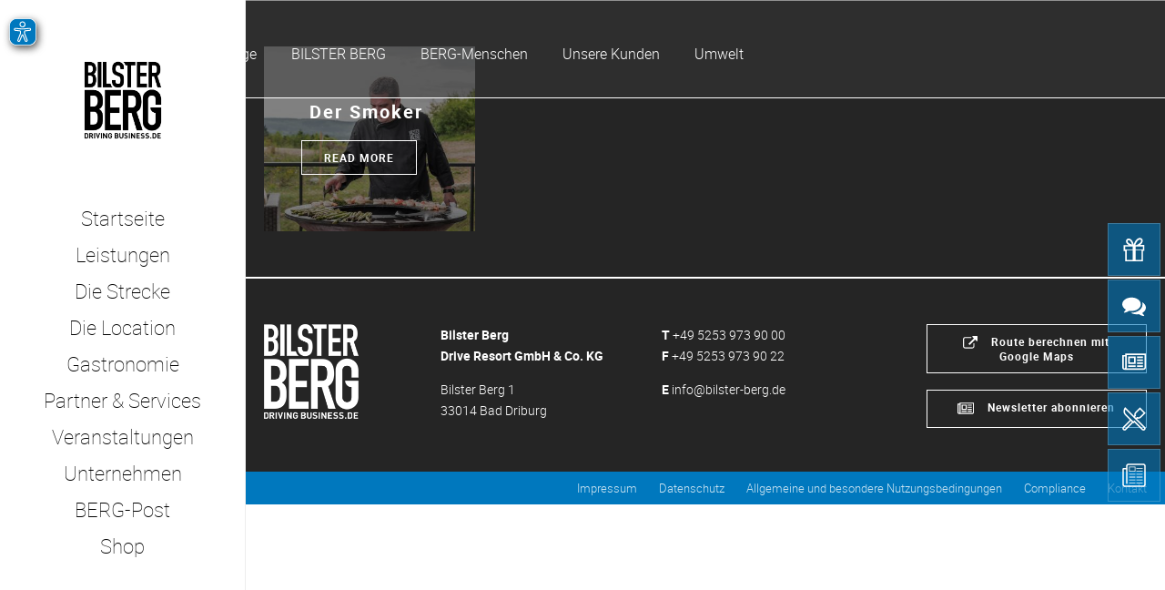

--- FILE ---
content_type: text/css; charset=utf-8
request_url: https://www.bilster-berg.de/wp-content/themes/bilsterberg/style.css?ver=6.9
body_size: 9431
content:
/*
Theme Name:     Bilster Berg
Description:    Child theme for the Jupiter theme
Author:       	bwc Modifications
Template:       jupiter
Text Domain: 		mk_framework
Domain Path: 		/languages/
*/


::selection { background: #0078be; color: #fff; }
::-moz-selection { background: #0078be; color: #fff; }


body {
	font-family: Roboto !important;
}

/* Header */
header.header-style-4.header-align-center .mk-header-right,
header.header-style-4.header-align-left .mk-header-right {
	bottom: 0;
}
header.has-subnav {
	background: #252525;
	height: 110px;
	border-bottom: 0;
}

/* Navigation */
.bilsterberg .mk-vm-menuwrapper li a {
	padding-top: 6px;
	padding-bottom: 6px;
}
.bilsterberg ul li a:hover,
.bilsterberg ul li.current-menu-item > a,
.bilsterberg ul li.current-page-ancestor > a,
.bilsterberg ul li.current-menu-ancestor > a
/*.bilsterberg #subnav ul.subnav li.current-menu-item a*/ {
	color: #0078be;
}
.bilsterberg ul li.current-menu-item > a,
.bilsterberg ul li.current-page-ancestor > a,
.bilsterberg ul li.current-menu-ancestor > a {
	font-weight: 300;
}
.bilsterberg ul.mk-responsive-nav .mk-nav-arrow {
	width: 100%;
	padding-right: 20px;
	text-align: right;
}
.bilsterberg ul.mk-responsive-nav li.current-menu-ancestor > a,
.bilsterberg ul.mk-responsive-nav li.current-menu-item > a {
	color: #0078be !important;
	font-weight: 700;
}

#menu-hauptnavigation > li > .submenu,
#menu-hauptnavigation-englisch > li > .submenu {
	display: none !important;
}

/* Subnavigation */
#subnav {
	background: rgba(56,56,56,0.5);
	/*background: rgba(0,120,190,0.6);*/
	border-bottom: 1px solid #fff;
	overflow: hidden;
	/*position: absolute;*/
	position: fixed;
	left: 135px;
	top: 0;
	z-index: 50;
	width: 100%;
	padding: 36px 0 25px 0;
	-webkit-transition: background-color 0.5s ease-out;
  -moz-transition: background-color 0.5s ease-out;
  -o-transition: background-color 0.5s ease-out;
  transition: background-color 0.5s ease-out;
}
#subnav.menu-subnav-gastronomie-container:after {
	background-image: url(../../uploads/bb-gastronomie-logo-weiss.png);
	background-position: right center;
	background-repeat: no-repeat;
	background-size: 60px auto;
	content: "";
	position: absolute;
	right: 20px;
	top: 0;
	z-index: 51;
	width: 60px;
	height: 100%;
	opacity: 0.5;
	padding-right: 20px;
}


#subnav ul.subnav {
	margin: 0 auto;
	padding: 0;
	list-style: none;
}
#subnav ul.subnav li {
	display: inline-block;
	list-style: none;
	float: left;
	margin: 10px 5px;
}
#subnav ul.subnav li a {
	color: #ffffff;
	padding: 8px 14px;
}
#subnav ul.subnav li.current-menu-item a {
	font-weight: 700;
}
#subnav ul.subnav li a:hover {
	border-bottom: 1px solid #fff;
}

#subnav .menu-item-link svg {
	top: 3px;
	padding-right: 4px;
}


/* Sticky */
.sticky-style-fixed.a-sticky #subnav {
	position: fixed;
	top: 0;
	right: auto;
	left: 135px;
	-webkit-backface-visibility: hidden;
	backface-visibility: hidden;
	-webkit-perspective: 1000;
	-ms-perspective: 1000;
	perspective: 1000;
	-webkit-transform: translateZ(0);
	-ms-transform: translateZ(0);
	transform: translateZ(0);
	background: rgba(56,56,56,0.9);
	background: rgba(0,120,190,0.8);
	-webkit-transition: background-color 0.5s ease-out;
  -moz-transition: background-color 0.5s ease-out;
  -o-transition: background-color 0.5s ease-out;
  transition: background-color 0.5s ease-out;
}


/* Navigation Fixed */
#fixed_nav {
	position: fixed;
	right: 5px;
	top: 34%;
	z-index: 95;
	overflow: hidden;
}
#fixed_nav .fixed_nav {
	margin: 0;
	padding: 0;
}
#fixed_nav .fixed_nav li {
	list-style: none;
	margin: 0 0 4px 0;
}
#fixed_nav .fixed_nav li a,
#fixed_nav #stoerer .widget a {
	display: block;
	background: rgba(0,120,190,0.6);
	border: 1px solid rgba(255, 255, 255, 0.2);
	position: relative;
	width: 40px;
	height: 40px;
	line-height: 55px;
	padding: 8px;
	text-align: center;
}
#fixed_nav .fixed_nav li.wpml-ls-item a {
	line-height: 42px;
}
#fixed_nav .fixed_nav li span.menu-item-icon svg {
	width: 26px !important;
	height: 26px !important;
	color: #fff;
}
#fixed_nav .fixed_nav li span.menu-item-text,
#fixed_nav .fixed_nav li span.meni-item-text {
	display: inline-block;
	font-size: 13px;
	text-indent: -999em;
}
#fixed_nav .fixed_nav li.wpml-ls-item span.menu-item-text,
#fixed_nav .fixed_nav li.wpml-ls-item span.meni-item-text {
	text-indent: 0;
}
#fixed_nav .fixed_nav li a:hover,
#fixed_nav #stoerer .widget a:hover {
	background: rgba(0,120,190,1);
}
#fixed_nav .fixed_nav li a:hover span.menu-item-icon svg {
	color: #fff;
}
#fixed_nav .fixed_nav li a:focus {
	outline: 0 none;
}


/* Stoerer */
#stoerer-top {
	position: fixed;
	top: 7%;
	right: 0;
	z-index: 96;
	max-width: 300px;
	transition: all 0.5s ease;
  -webkit-transition: all 0.5s ease;
  -moz-transition: all 0.5s ease;
  animation: slideInFromRight 2s both 2.5s;
}
.a-sticky #stoerer-top {
	max-width: 200px;
	transition: all 0.5s ease;
  -webkit-transition: all 0.5s ease;
  -moz-transition: all 0.5s ease;
}

@keyframes slideInFromRight {
  0% {
    transform: translateX(100%);
  }
  100% {
    transform: translateX(0);
  }
}
@media (max-width: 1199px) {
	#stoerer-top {
		position: absolute;
		top: 160px;
		max-width: 190px !important;
	}
	#fixed_nav {
		top: 300px;
	}
}
@media (max-width: 767px) {
	#stoerer-top {
		max-width: 130px !important;
	}
	/*
	#fixed_nav {
		position: absolute;
	}
	*/
}

#fixed_nav #stoerer .widget {
	margin-bottom: 14px;
}
#fixed_nav #stoerer .widget a {
	width: 90px;
	height: 90px;
	line-height: 150px;
}


/* Footer */
#mk-footer {
	border-top: 2px solid #fff;
}
#mk-footer .footer-wrapper {
	padding: 30px 0 20px 0;
}
#mk-footer .mk-col-1-4.last {
	float: right;
}
#mk-footer .mk-button-container {
	margin-bottom: 18px;
	margin-right: 0;
}
#mk-footer .textwidget p {
	margin-bottom: 14px;
	line-height: 23px;
}
#mk-footer #mk-sidebar,
#mk-footer #mk-sidebar p {
	color: #fff;
}

/* SubFooter */
#mk-footer-navigation {
	margin-right: 8px;
}
#mk-footer-navigation ul li a {
	margin-top: 10px;
	margin-bottom: 10px;
	font-size: 13px;
}
.mk-footer-copyright {
	padding-top: 10px;
	padding-bottom: 10px;
}





/* Components */
/* Animated Column */
.mk-animated-columns .s_desc {
	padding-bottom: 10px;
}

.mk-animated-columns .has-bg-image.animated-column-item {
	background-repeat: no-repeat;
	background-size: cover;
}
.mk-animated-columns .has-bg-image.animated-column-item > * {
	z-index: 10;
}
.mk-animated-columns .has-bg-image.animated-column-item:after {
	display: block;
	width: 100%;
	height: 100%;
	background-color: rgba(0,0,0,0.2);
	content: '';
	position: absolute;
	left: 0;
	top: 0;
	z-index: 1;
	-webkit-transition: background-color 0.5s ease-out;
  -moz-transition: background-color 0.5s ease-out;
  -o-transition: background-color 0.5s ease-out;
  transition: background-color 0.5s ease-out;
}
.mk-animated-columns .has-bg-image.animated-column-item:hover:after {
	background-color: rgba(0,0,0,0.6);
	-webkit-transition: background-color 0.5s ease-out;
  -moz-transition: background-color 0.5s ease-out;
  -o-transition: background-color 0.5s ease-out;
  transition: background-color 0.5s ease-out;
}
.mk-animated-columns .mk-button-container .mk-button:hover {
	border-color: #0078be;
	color: #0078be;
}
.mk-animated-columns .mk-button-container .mk-button .mk-button--text:hover {
	color: #0078be;
}




/* Employee */
.mk-employee-item {
	text-align: left;
}


/* Image Box */
.mk-imagebox-item .item-content {
	padding: 0 25px;
	min-height: 170px;
}
.mk-imagebox-item .item-title {
	padding-top: 20px;
	padding-bottom: 20px;
	min-height: 108px;
}
.mk-imagebox-item .item-button a {
	letter-spacing: 0;
	font-size: 16px;
}

.mk-imagebox-item .item-wrapper span {
	text-align: center;
	display: inline-block;
	width: 100%;
}


/* FAQ */
#theme-page .filter-faq {
	text-align: left;
}
#theme-page .filter-faq ul li {
	margin-left: 0;
}
#theme-page .filter-faq ul li a {
	color: #fff;
	letter-spacing: 0;
	font-size: 16px;
	margin-right: 1px;
	margin-bottom: 5px;
	border: 1px solid #fff;
}
#theme-page .mk-toggle .mk-toggle-pane {
	padding-left: 40px;
}
#theme-page .mk-faq-container.fancy-style-wrapper .mk-toggle .mk-toggle-title {
	background: #383838;
}
#theme-page .mk-faq-container.fancy-style-wrapper .mk-toggle .mk-toggle-title:hover {
	background: #000;
}
#theme-page .mk-faq-container.fancy-style-wrapper .mk-toggle .mk-toggle-title,
#theme-page .mk-faq-container.fancy-style-wrapper .mk-toggle .mk-toggle-title * {
	color: #fff;
	font-weight: 300;
	font-size: 16px;
}
#theme-page .mk-faq-container.fancy-style-wrapper .mk-toggle-title svg,
#theme-page .mk-faq-container.fancy-style-wrapper .mk-toggle-title > .mk-svg-icon {
	fill: #fff !important;
}




/* Table */
.mk-fancy-table.table-style2 {
	font-size: 14px;
	border-bottom: 0 none;
}
.mk-fancy-table.table-style2 table.alignleft,
.mk-fancy-table.table-style2 table.alignright {
	display: table;
	float: none;
}
.mk-fancy-table.table-style2 table.alignleft th,
.mk-fancy-table.table-style2 table.alignleft td {
	text-align: left;
}
.mk-fancy-table.table-style2 table.alignright th,
.mk-fancy-table.table-style2 table.alignright td {
	text-align: right;
}
.mk-fancy-table.table-style2 table th,
.mk-fancy-table.table-style2 table td {
	padding-top: 8px;
	padding-bottom: 8px;
}

/* Custom Box */
.mk-custom-box.hover-effect-image .box-holder {
	margin-bottom: 20px;
}
.mk-custom-box.hover-effect-image .box-holder .wpb_content_element,
.mk-custom-box.hover-effect-image .box-holder .widget,
.mk-custom-box.hover-effect-image .box-holder .mk-fancy-table {
	margin-bottom: 0 !important;
}

/* Blockquote */
.mk-blockquote.quote-style {
	background: transparent;
}
.mk-blockquote.quote-style .mk-svg-icon {
	fill: #fff;
}


/* Font Icon */
.mk-font-icons .font-icon.mk-size-80 {
	width: 80px;
	height: 80px;
}
.mk-font-icons .font-icon.mk-size-80.circle-enabled svg {
	width: 40px;
	height: 40px;
}
.mk-font-icons .font-icon.mk-size-96 {
	width: 96px;
	height: 96px;
}
.mk-font-icons .font-icon.mk-size-96.circle-enabled svg {
	width: 48px;
	height: 48px;
}
.mk-font-icons .font-icon.mk-size-112 {
	width: 112px;
	height: 112px;
}
.mk-font-icons .font-icon.mk-size-112.circle-enabled svg {
	width: 56px;
	height: 56px;
}


/* Button */
.mk-button,
.mk-button--dimension-outline,
.mk-button--dimension-savvy {
	border-width: 1px;
}

.animated-column-button {
	display: block;
	position: absolute;
	left: 0;
	top: 0;
	z-index: 51 !important;
	width: 100%;
	height: 100%;
}

/* Widgets */
.wpb_button,
.wpb_content_element,
ul.wpb_thumbnails-fluid > li {
	margin-bottom: 10px;
}
.widget {
	margin-bottom: 20px;
}



/* Colors */
.text-color-white,
.text-color-white *,
.text-color-white.mk-text-block,
.text-color-white.mk-text-block * {
	color: #ffffff !important;
}
.text-color-black,
.text-color-black *,
.text-color-black.mk-text-block,
.text-color-black.mk-text-block * {
	color: #000000 !important;
}
.text-color-grey,
.text-color-grey *,
.text-color-grey.mk-text-block,
.text-color-grey.mk-text-block * {
	color: #383838 !important;
}
.text-color-primary,
.text-color-primary *,
.text-color-primary.mk-text-block,
.text-color-primary.mk-text-block * {
	color: #0078be !important;
}


/* Search */
.widget .mk-searchform .text-input {
	background: #282828;
	border: 1px solid #919191;
	color: #919191;
}

#theme-page div.wpcf7-mail-sent-ok {
	border-color: #0078be;
	background: #0078be;
}


/* Blog */
/* Blog Single */
.single-social-section {
	display: none;
}
.blog-similar-posts {
	border-bottom: 0 none;
	margin-bottom: 20px;
	padding-bottom: 0;
}
.similar-post-title {
	text-align: left;
	text-transform: none;
	letter-spacing: 0;
}
.blog-similar-posts ul {
	margin-left: 0;
}
.blog-similar-posts .similar-post-holder {
	margin: 0 5px 20px 5px;
}
.blog-similar-posts ul {
	margin-left: -5px;
}

/* Blog Single Sidebar */
#mk-sidebar div.widgettitle {
	padding-bottom: 0;
}

/* Blog Teaser */
.mk-blog-grid-item .blog-grid-holder {
	background: transparent;
}
.mk-blog-teaser .blog-title,
.mk-blog-teaser .blog-teaser-side-item .blog-title {
	letter-spacing: 0;
	font-size: 20px !important;
	font-weight: 300;
}
.mk-teaser-blog-side .blog-categories,
.blog-slideshow-entry .blog-categories,
.blog-slideshow-entry .blog-meta time,
.blog-slideshow-entry .teaser-comment-love-wrapper,
.mk-blog-meta time,
.mk-love-holder {
	display: none;
}

.mk-blog-grid-item .the-title a {
	letter-spacing: 0;
	font-weight: 300;
	font-size: 20px;
	line-height: 22px;
}

.mk-pagination .current-page,
.mk-pagination .page-number,
.mk-pagination .current-page:hover,
.mk-pagination .page-number:hover {
	color: #fff;
}
.mk-pagination .current-page,
.mk-pagination .current-page:hover,
.mk-pagination .page-number:hover,
.mk-pagination .mk-pagination-next:hover,
.mk-pagination .mk-pagination-previous:hover {
	border: 2px solid #fff;
}
.mk-pagination .mk-pagination-next,
.mk-pagination .mk-pagination-previous {
	fill: #fff;
	color: #fff;
}
.mk-pagination .mk-total-pages {
	opacity: 1;
}
.mk-readmore:hover,
.mk-readmore:focus {
	color: #fff !important;
}


body.single-post #theme-page,
body.single-ai1ec_event #theme-page {
	padding-top: 106px;
}



/* Form */
.wpcf7-form,
.wpcf7-form *,
#theme-page select:not(.gfield_select) {
	font-family: Roboto;
	font-size: 13px !important;
	font-weight: 300;
}
.wpcf7-form .wpcf7-text,
.wpcf7-form .wpcf7-textarea,
.wpcf7-form .wpcf7-select {
	width: 100% !important;
	min-width: 0 !important;
	background: #282828;
}
.wpcf7-form .col-first {
	padding-right: 10px;
}
.wpcf7-form .col-last {
	padding-left: 10px;
}
span.wpcf7-form-control-wrap {
	display: block;
	margin-bottom: 6px;
}
.wpcf7-submit {
	background: transparent;
	color: #fff;
	border: 1px solid #fff;
	border-radius: 0;
	margin-top: 6px;
}
div.wpcf7-validation-errors {
	border: 2px solid #fff;
	background: #383838;
}
span.wpcf7-not-valid-tip {
	color: #0078be;
}
div.wpcf7-response-output {
	border-color: transparent;
}
div.wpcf7-validation-errors {
	border-color: #fff;
}

.bilsterberg #theme-page select:not(.gfield_select),
.woocommerce select {
	background-color: #282828;
	color: #fff;
}
input[type="email"]:focus,
input[type="password"]:focus,
input[type="search"]:focus,
input[type="tel"]:focus,
input[type="text"]:focus,
textarea:focus {
	background-color: #fff;
}

.mk-fancy-title.pattern-style {
  background: none;
}

/* Mailingwork */
.nl-form-body * {
	font-family:Roboto;
	list-style-type:disc;
	list-style-position:outside;
	vertical-align:top;
}
.nl-form-body {
	box-sizing:border-box;
	width: 100%;
}
.nl-form-body .element {
	margin:0;
	padding:0;
	width:100%;
}
#mk-theme-container .nl-form-body .wpb_row {
	margin-left: -15px !important;
	margin-right: -15px !important;
	margin-bottom: 10px;
}
.nl-form-body .element * {
	vertical-align:baseline;
}
.nl-form-body .element .validation {
	color:#ff0000;
	display:none;
	font-weight:bold;
}
.nl-form-body .element.invalid .validation {
	display:block !important;
}
.nl-form-body .element.invalid input[type=text],
.nl-form-body .element.invalid select,
.nl-form-body .element.invalid textarea {
	border:solid 1px #ff0000;
}
.nl-form-body .element.mandatory .first label::after {
	content:"*";
	padding-left: 4px;
}
.nl-form-body p.descr {
	color:#0078be;
	font-size:0.9em;
	line-height:0.9em;
	margin:0 0 0.1em;
	padding:0 0 2px 0;
}
.nl-form-body .first p.descr{display:none !important;}
.nl-form-body .element sub{vertical-align:sub;}
.nl-form-body .element sup{vertical-align:super;}

.nl-form-body button,
.nl-form-body input[type=text],
.nl-form-body select,
.nl-form-body textarea {
	width:100%;
}
.bilsterberg #theme-page .nl-form-body select:not(.gfield_select) {
	background: #fff;
	color: #767676;
}
.nl-form-body input[type=checkbox],
.nl-form-body input[type=radio] {
	border:solid 1px #ccc;
	box-sizing:border-box;
	display:inline-block;
	margin: 2px 6px 0.2em 0;
}
.nl-form-body .second {
	overflow: hidden;
}
.nl-form-body .radio-first {
	float: left;
	margin-right: 10px;
}
.nl-form-body .radio-last {
	float: left;
}

input.datetime, input.date, input.time{
	/*background-image:url(/loader/loader/getPNG/index/icon_datetime?sid=mvf7tcfo5d26q2orusu3270u13);*/
	background-position:right center;
	background-repeat:no-repeat;
	cursor:pointer;
}
.datetimepicker {
	-webkit-user-select: none;
	-moz-user-select: none;
	-khtml-user-select: none;
	-ms-user-select: none;
	z-index: 9999;
	padding: 0px;
	margin: 0px;
	width: 228px;
	font-size: 11px;
	font-family: Tahoma;
	border: 1px solid #b0bac4;
	position: absolute;
	display: none;
}
.datetimepicker ul,
.datetimepicker li {
	margin: 0;
}
/****** NAVIGATION ******/
div.dtpnav {
	width: 100%;
	height: 25px;
}
.dtpnavarrowleft {
	cursor: pointer;
	float: left;
	margin-top: 0px;
	margin-left: 0px;
	width: 24px;
	height: 25px;
}
.dtpnavarrowleftimg {
	margin-left: 8px;
	margin-top:6px
}
div.dtpnavmonthyearsel {
	float: left;
	font-weight: bold;
	min-width: 180px;
	text-align: center;
}
.dtpnavarrowright {
	cursor: pointer;
	float: left;
	margin-top: 0px;
	margin-right: 0px;
	width: 24px;
	height: 25px;
}
.dtpnavarrowrightimg {
	margin-left: 8px;
	margin-top:6px
}
/****** MONTH-SELECTION ******/
.dtpmonthsel {
	cursor: pointer;
	display: inline-block;
	margin-right: 2px;
}
.dtpmonthshow {
	float:left;
	line-height: 24px;
	color: #FFF;
}
.dtpmonthshowimg {
	width: 13px;
	height: 26px;
	float: left;
	background-repeat: no-repeat;
	background-position: 4px 10px;
}
.dtpyearsel {
	cursor: pointer;
	display: inline-block;
	margin-left: 2px;
}
div.dtpyearselbox {
	height: 184px;
	overflow: hidden;
	width: 228px;
	background-color: #fff;
	border: 1px solid #b0bac4;
	font-family: Tahoma;
	font-size: 10px;
	display: none;
	position: absolute;
	left: -1px;
	top: 24px;
}
div.dtpyearselboxleft {
	height: 182px;
	width: 34px;
	margin: 1px;
	float: left;
	cursor: pointer;
}
div.dtpyearselboxright {
	height: 182px;
	width: 33px;
	margin: 1px;
	float: left;
	cursor: pointer;
}
.dtpyearshow {
	float: left;
	line-height: 24px;
	color: #FFF;
}
.dtpyearshowarrowimg {
	width: 13px;
	height: 26px;
	float: left;
	background-repeat: no-repeat;
	background-position: 4px 10px;
}
/***** YEAR-BOX ******/
.dtpyearbox {
	height: 182px;
	width: 156px;
	background-color: #fff;
	float:left;
}
.dtpyearboxselul {
	margin-left: 0px;
	list-style-type: none;
	padding-left: 0px;
	border-bottom: 1px solid #fff;
	margin-bottom: 0px;
	background-color: #fff;
}
.dtpyearboxselli {
	float: left;
	margin-bottom:1px;
	text-align: center;
}
/********** CAL ************/
.dtpcalendar {
	width: 100%;
	background-color: #fcfdff;
	border-top: 1px solid #b0bac4;
}
.dtpcalrow {
	margin-left: 0px;
	list-style-type: none;
	padding-left: 0px;
	margin-top: 0px;
	margin-bottom: 0px;
}
.calField {
	float:left;
	text-align: center;
	cursor: pointer !important;
}
.disabledCalField {
	float:left;
	text-align: center;
	background-color: #757575 !important;
cursor: default;
}
.notThisMonthField {
	background-color: #fff !important;
	margin-bottom: 1px !important;
}
/******* TIME *********/
.dtptimearea {
	width: 100%;
	height: 25px;
	color: #34404b;
	font-weight: bold;
	text-align: center;
}
.dtptimeclock {
	vertical-align: top;
	margin-right: 10px;
	margin-top: 4px;
	cursor: pointer;
	display: inline-block;
	width: 16px;
	height: 16px;
}
.dtphoursel {
	margin-right: 2px;
	display: inline-block;
	cursor: pointer;
}
.dtphoursel1 {
	width: 9px;
	height: 6px;
	margin-right: 2px;
	margin-top: 9px;
	float: left;
}
.dtphoursel2 {
	float: right;
	line-height: 24px;
}
.dtphourselectbox {
	font-weight: normal;
	top: 24px;
	height: 184px;
	width: 228px;
	background-color: #fff;
	border: 1px solid #b0bac4;
	font-family: Tahoma;
	font-size: 10px;
	display: none;
	position: absolute;
	left: -1px;
}
.dtphourul {
	margin-left: 0px;
	list-style-type: none;
	padding-left: 0px;
	margin-top: 0px;
	margin-bottom: 1px;
}
.dtphouril {
	float: left;
	width: 56px;
	margin-bottom: 1px;
	text-align: center;
	cursor: pointer;
	margin-left: 1px;
}
.dtpdblp {
	line-height: 24px;
	display: inline-block;
	vertical-align: top;
}
.dtpminutesel {
	margin-right: 2px;
	display: inline-block;
	cursor: pointer;
}
.dtpminutesel1 {
	float: left;
	line-height: 24px;
	margin-left:2px;
}
.dtpminutesel2 {
	width: 9px;
	height: 6px;
	margin-left: 3px;
	margin-top: 9px;
	float: right;
}
.dtpminuteselectbox {
	font-weight: normal;
	top: 24px;
	left: -1px;
	height: 184px;
	width: 228px;
	background-color: #fff;
	border: 1px solid #b0bac4;
	font-family: Tahoma;
	font-size: 10px;
	display: none;
	position: absolute;
}
.dtpminuteul {
	margin-left: 0px;
	list-style-type: none;
	padding-left: 0px;
	margin-top: 0px;
	margin-bottom: 1px;
}
.dtpminuteil {
	float: left;
	text-align: center;
	margin-bottom: 1px;
	cursor: pointer;
	margin-left: 1px;
}
.dtptimeselarea {
	font-weight: normal;
	left: -1px;
	top: 24px;
	height: 184px;
	width: 228px;
	background-color: #fff;
	border: 1px solid #b0bac4;
	font-family: Tahoma;
	font-size: 10px;
	display: none;
	position: absolute;
}
.dtptimeselarealeft {
	height: 100%;
	width: 100px;
	float:left;
}
.dtptimeselarealeftarrowup {
	width: 100%;
	background-repeat: no-repeat;
	height: 50px;
	cursor: pointer;
}
.dtptimeselarealeftnumber {
	width: 100%;
	height: 84px;
	vertical-align: middle;
	text-align: center;
	line-height: 84px;
	font-size: 36pt;
}
.dtptimeselarealeftarrowdown {
	width: 100%;
	background-repeat: no-repeat;
	height: 50px;
	cursor: pointer;
}
.dtptimeselareamiddle {
	vertical-align: middle;
	text-align: center;
	line-height: 170px;
	font-size: 42pt;
	width: 28px;
	float:left;
}
.dtptimeselarearight {
	height: 100%;
	width: 100px;
	float:left;
}
.dtptimeselarearightarrowup {
	width: 100%;
	background-repeat: no-repeat;
	height: 50px;
	cursor: pointer;
}
.dtptimeselarearightnumber {
	width: 100%;
	height: 84px;
	vertical-align: middle;
	text-align: center;
	line-height: 84px;
	font-size: 36pt;
}
.dtptimeselarearightarrowdown {
	width: 100%;
	background-repeat: no-repeat;
	height: 50px;
	cursor: pointer;
}
/***** MONTH SELECTION BOX *****/
div.dtpmonthbox {
	height: 184px;
	width: 228px;
	background-color: #FFF;
	border: 1px solid #b0bac4;
	font-family: Tahoma;
	font-size: 10px;
	color: #000;
	display: none;
	position: absolute;
	left: -1px;
	top: 24px;
}
ul.dtpmonthrow {
 	margin-left: 0px;
 	float:left;
 	list-style-type: none;
 	width:100%;
 	padding-left: 0px;
 	margin-top: 0px;
 	margin-bottom: 1px;
}
il.dtpmonthcell {
	float: left;
	text-align: center;
	line-height: 45px;
	border-left: 1px solid #fff;
	cursor: pointer;
}
/***** BUTTONS *****/
.dtpbuttons {
	width: 100%;
	height: 25px;
	border-top: 1px solid #b0bac4;
	text-align: center;
}
.dtpbuttonsul {
	margin-left: 0px;
	list-style-type: none;
	padding-left: 0px;
	margin-top: 0px;
	margin-bottom: 0px;
	height: 25px;
	background-color: #FFF;
}
.dtpbuttonsborder {
	line-height: 25px;
	margin-right: 1px !important;
	background-color: rgb(117, 117, 117);
	text-align: center;
	float: left;
	color:#FFF;
	cursor: pointer;
}
.dtpbuttonsnoborder {
	line-height: 25px;
	text-align: center;
	background-color: rgb(117, 117, 117);
	float: left;
	color:#FFF;
	cursor: pointer;
	width: 75px;
}
/***** IE-FIX *****/
.iefix {
	min-width: 180px;
	float: left;
	font-weight: bold;
	color: #fff;
	text-align: center;
}
.rightiefix {
	position: absolute;
	right: 0;
	top: 0;
}
.leftiefix {
	position: absolute;
	left: 0;
	top: 0;
}





/* Strecke */
.streckenkarte,
.streckenkarte_svg {
  width: 100%;
  position: relative;
}
svg {
  position: relative;
}
svg text {
  pointer-events: none;
}

.streckenpunkt_tooltip {
  width: 280px;
  min-height: 280px;
  background: #fff;
  margin-bottom: 30px;
  position: absolute;
  margin-left: -78px;
  display: none;
}
@media only screen and (max-width: 767px) {
  .streckenpunkt_tooltip {
    width: 100%;
    min-height: 280px;
    background: #fff;
    margin-bottom: 30px;
    position: relative;
    margin-left: 0px;
  }
}
.streckenpunkt_tooltip:after {
  content: "";
  position: absolute;
  bottom: -7px;
  left: 50%;
  margin-left: -7px;
  width: 0;
  height: 0;
  border-left: 7px solid transparent;
  border-right: 7px solid transparent;
  border-top: 7px solid #fff;
}
@media only screen and (max-width: 767px) {
  .streckenpunkt_tooltip:after {
    display: none;
  }
}
.streckenpunkt_tooltip .streckenpunkt_tooltip_image {
  height: 140px;
  width: 100%;
  background-size: cover;
  background-repeat: no-repeat;
  background-position: center center;
}
.streckenpunkt_tooltip h5 {
  font-family: 'Roboto', sans-serif;
  font-weight: 700 !important;
  font-size: 14px !important;
  color: #007FB4 !important;
  padding-top: 20px;
  padding-left: 20px;
  padding-right: 20px;
}
.streckenpunkt_tooltip p,
.streckenpunkt_tooltip p a {
  font-family: 'Roboto', sans-serif;
  font-weight: 300;
  font-size: 12px;
  color: #000;
  letter-spacing: 0px;
  line-height: 18px;
  padding-left: 20px;
  padding-right: 20px;
}
.streckenpunkt_tooltip p a {
	padding: 0;
}
.streckenpunkt_tooltip a.mk_button {
	color: #0078be;
	display: block;
	margin-top: 10px;
	font-weight: 700;
}

.btnbtn_streckenpunkt_tooltip_close {
	color: #007fb4;
	display: inline-block;
	width: 26px;
	height: 26px;
	line-height: 26px;
	font-size: 26px;
	position: absolute;
	top: 143px;
	right: 3px;
	bottom: auto;
	left: auto;
	cursor: pointer;
}


.button_fullhover {
  width: 100%;
  height: 100%;
  position: absolute;
  left: 0;
  padding-left: 45px;
}

.callback_tooltip {
  width: 280px;
  height: auto;
  background: #fff;
  border: 1px solid #fff;
  padding: 20px;
  z-index: 130;
  margin-bottom: 15px;
  position: absolute;
  right: 0px;
  display: none;
}
.callback_tooltip.active {
  display: inherit;
}
@media only screen and (max-width: 767px) {
  .callback_tooltip {
    width: 100%;
  }
}
.callback_tooltip.top_tooltip {
  bottom: 100%;
}
.callback_tooltip.top_tooltip:after {
  content: "";
  position: absolute;
  bottom: -7px;
  right: 20px;
  margin-left: -7px;
  width: 0;
  height: 0;
  border-left: 7px solid transparent;
  border-right: 7px solid transparent;
  border-top: 7px solid #fff;
}
.callback_tooltip.bottom_tooltip {
  top: 55px;
}
.callback_tooltip.bottom_tooltip:after {
  content: "";
  position: absolute;
  top: -7px;
  right: 20px;
  margin-left: -7px;
  width: 0;
  height: 0;
  border-left: 7px solid transparent;
  border-right: 7px solid transparent;
  border-bottom: 7px solid #fff;
}
.callback_tooltip .wpcf7-form select {
  width: 100%;
  border-color: transparent;
  background-color: rgba(0, 0, 0, 0.1);
  color: #000;
}
.callback_tooltip .wpcf7-form input {
  width: 100%;
  padding-left: 10px;
  border-color: transparent;
  background-color: rgba(0, 0, 0, 0.1);
  color: #000;
}
.callback_tooltip .wpcf7-form input.wpcf7-submit {
  width: auto;
  padding-left: 25px;
  border-color: rgba(0, 0, 0, 0.3);
  background-color: transparent;
  color: #000;
}
.callback_tooltip .wpcf7-form input.wpcf7-submit:hover {
  border-color: transparent;
  background-color: #007FB4;
  color: #fff;
}

.streckenbgs {
  fill: #969696;
}

.st6 {
  cursor: pointer;
}

.nohover {
  pointer-events: none;
}

.karten_punkt {
  /*background-image: url(../img/bb_kreuz.png);*/
}


.streckenbutton {
	cursor: pointer;
	display: block;
	margin-bottom: 20px;
}
.streckenbutton.active {
	background-color: #fff;
	color: #252525;
}

.tab-content > .tab-pane {
	display: none;
}
.tab-content > .tab-pane.active {
	display: block;
}







/* Bookingkit */
.bilsterberg #bookingKitContainer.bookingkit {
	padding: 20px;
}
.bilsterberg #bookingKitContainer.bookingkit .bk-detail-content {
	padding: 20px;
}

.bilsterberg #bookingKitContainer.bk-event-content {
	padding: 0;
}
.bilsterberg #bookingKitContainer,
.bilsterberg #bookingKitContainer #bk_checkout_body,
.bilsterberg #bookingKitContainer #bookingKitContainer,
.bilsterberg #bookingKitContainer #bookingKitContainer .pageBg {
	background: #fff;
}


.bilsterberg #bookingKitContainer .bk-events-item {
	border-bottom: 1px solid #000;
	margin: 0 0 20px 0;
	padding: 10px 0;
}
.bilsterberg #bookingKitContainer .bk-events-informations {
	padding-top: 0;
}
.bilsterberg #bookingKitContainer .bk-events-buttons {
	bottom: 10px;
}

.bilsterberg #bookingKitContainer h2 {
	line-height: normal;
	font-size: 22px;
}
.bilsterberg #bookingKitContainer p {
	margin-bottom: 4px;
}
.bilsterberg #bookingKitContainer p,
.bilsterberg #bookingKitContainer li {
	color: #000;
	font-size: 14px;
	font-family: "Roboto",sans-serif;
	font-weight: 300;
}
.bilsterberg #bookingKitContainer strong,
.bilsterberg #bookingKitContainer b {
	color: #000;
}
.bilsterberg #bookingKitContainer .bk-detail-list ul {
	padding-left: 15px;
}

.bilsterberg #bookingKitContainer .bk-events-buttons > * {
	font-size: 14px;
	padding: 8px 0 !important;
}
.bilsterberg #bookingKitContainer .bk-date-btn.alphaBg {
	background: #333 !important;
}
.bilsterberg #bookingKitContainer .bk-voucher-btn.betaBg {
	background: #007fb4 !important;
}

.bilsterberg .bookingKitContainerClose {
	position: relative;
}
.bilsterberg .bookingkit_close {
	position: absolute;
	top: 5px;
	right: 5px;
	display: none;
}
.bilsterberg .bookingkit_close svg {
	width: 30px;
	height: 30px;
	color: #007fb4;
	fill: #007fb4;
	cursor: pointer;
}



/* Calendar */
.bilsterberg .timely table,
.bilsterberg .timely p,
.bilsterberg .timely span,
.bilsterberg .timely a {
	font-family: Roboto !important;
}
.bilsterberg #ai1ec-calendar.timely.ai1ec-calendar .ai1ec-views-dropdown,
.bilsterberg #ai1ec-calendar-view.ai1ec-calendar-view .ai1ec-title-buttons.ai1ec-btn-toolbar .ai1ec-prev-year,
.bilsterberg #ai1ec-calendar-view.ai1ec-calendar-view .ai1ec-title-buttons.ai1ec-btn-toolbar .ai1ec-next-year,
.bilsterberg #ai1ec-calendar-view.ai1ec-calendar-view .ai1ec-title-buttons.ai1ec-btn-toolbar .ai1ec-btn-group .ai1ec-btn.ai1ec-minical-trigger i {
	display: none;
}
.bilsterberg #ai1ec-calendar-view.ai1ec-calendar-view .ai1ec-title-buttons.ai1ec-btn-toolbar {
	text-align: center;
	background: #484848;
	position: relative;
	margin-bottom: 15px;
}
.bilsterberg #ai1ec-calendar-view.ai1ec-calendar-view .ai1ec-title-buttons.ai1ec-btn-toolbar .ai1ec-btn-group {
	float: none;
	margin-left: 0;
	width: 100%;
	padding: 25px 10px 15px 10px;
}
.bilsterberg #ai1ec-calendar-view.ai1ec-calendar-view .ai1ec-title-buttons.ai1ec-btn-toolbar .ai1ec-btn-group .ai1ec-btn,
.bilsterberg #ai1ec-calendar-view.ai1ec-calendar-view .ai1ec-title-buttons.ai1ec-btn-toolbar .ai1ec-btn-group .ai1ec-btn span {
	border: 0 none;
	width: 10%;
	text-align: left;
	font-size: 30px;
	font-weight: 300;
	color: #fff;
}
.bilsterberg #ai1ec-calendar-view.ai1ec-calendar-view .ai1ec-title-buttons.ai1ec-btn-toolbar .ai1ec-btn-group span.ai1ec-btn {
	width: 80%;
}
.bilsterberg .btn-title-short {
	display: none;
}
.bilsterberg #ai1ec-calendar-view.ai1ec-calendar-view .ai1ec-title-buttons.ai1ec-btn-toolbar .ai1ec-btn-group .ai1ec-btn.ai1ec-next-page {
	text-align: right;
}
.bilsterberg #ai1ec-calendar-view.ai1ec-calendar-view .ai1ec-title-buttons.ai1ec-btn-toolbar .ai1ec-btn-group .ai1ec-btn:hover,
.bilsterberg #ai1ec-calendar-view.ai1ec-calendar-view .ai1ec-title-buttons.ai1ec-btn-toolbar .ai1ec-btn-group .ai1ec-btn:hover span {
	background: transparent;
	color: #0078be;
}
.bilsterberg .ai1ec-pagination > .ai1ec-btn,
.bilsterberg .ai1ec-no-btn {
	text-transform: none;
}
.bilsterberg #ai1ec-calendar-view.ai1ec-calendar-view .ai1ec-title-buttons.ai1ec-btn-toolbar .ai1ec-btn-group .ai1ec-no-btn:hover,
.bilsterberg #ai1ec-calendar-view.ai1ec-calendar-view .ai1ec-title-buttons.ai1ec-btn-toolbar .ai1ec-btn-group .ai1ec-no-btn:hover span {
	color: #fff;
	cursor: text;
}
.bilsterberg #ai1ec-calendar-view.ai1ec-calendar-view .ai1ec-title-buttons.ai1ec-btn-toolbar .ai1ec-btn-group .ai1ec-btn.ai1ec-minical-trigger,
.bilsterberg #ai1ec-calendar-view.ai1ec-calendar-view .ai1ec-title-buttons.ai1ec-btn-toolbar .ai1ec-btn-group .ai1ec-no-btn {
	text-align: center;
}
.bilsterberg #ai1ec-calendar-view.ai1ec-calendar-view .ai1ec-title-buttons.ai1ec-btn-toolbar .ai1ec-btn-group .ai1ec-btn.ai1ec-next-month {
	text-align: right;
}
.bilsterberg .ai1ec-month-view th,
.bilsterberg .ai1ec-week-view th,
.bilsterberg .ai1ec-week-view .ai1ec-hour-marker div,
.bilsterberg .ai1ec-week-view .ai1ec-allday-label,
.bilsterberg .ai1ec-oneday-view th,
.bilsterberg .ai1ec-oneday-view .ai1ec-hour-marker div,
.bilsterberg .ai1ec-oneday-view .ai1ec-allday-label {
	text-shadow: unset;
}
.bilsterberg .timely .ai1ec-btn-default {
	color: #000;
	text-transform: none;
	background: transparent;
}
.bilsterberg .timely a {
	color: #fff;
}
.bilsterberg .timely a:hover {
	color: #0078be;
}
.bilsterberg .ai1ec-month-view .ai1ec-day-stretcher {
	height: 154px;
}
.bilsterberg .ai1ec-month-view .ai1ec-date {
	background: transparent;
	color: #fff;
	font-size: 15px;
	line-height: 15px;
	height: 15px;
	margin-bottom: 8px;
	padding: 4px;
	text-shadow: unset;
}
.bilsterberg .ai1ec-month-view .ai1ec-date a {
	color: #fff;
}
.bilsterberg .ai1ec-month-view .ai1ec-event-container {
	margin-bottom: 10px;
}
.bilsterberg .ai1ec-month-view .ai1ec-event-container .ai1ec-event {
	padding: 8px 12px;
	border: 0 none;
	background: #484848;
}
.bilsterberg .ai1ec-month-view .ai1ec-event-container .ai1ec-event span {
	white-space: nowrap;
	font-size: 14px;
}
.bilsterberg table.ai1ec-month-view,
.bilsterberg .ai1ec-week-view table,
.bilsterberg .ai1ec-oneday-view table {
	background: #252525;
}
.bilsterberg .ai1ec-month-view td.ai1ec-empty {
	background: #383838 !important;
}
.bilsterberg .ai1ec-month-view .ai1ec-today,
.bilsterberg .ai1ec-week-view .ai1ec-today {
	background: #0078be !important;
}
.bilsterberg .ai1ec-month-view .ai1ec-event-time,
.bilsterberg .ai1ec-week-view .ai1ec-event-time,
.bilsterberg .ai1ec-oneday-view .ai1ec-event-time {
	display: none;
}
.bilsterberg .ai1ec-dropdown-menu,
.bilsterberg .timely .ai1ec-btn-default:hover,
.bilsterberg .timely .ai1ec-btn-default:focus,
.bilsterberg .timely .ai1ec-btn-default:active,
.bilsterberg .timely .ai1ec-btn-default.ai1ec-active,
.bilsterberg .ai1ec-open .ai1ec-dropdown-toggle.timely .ai1ec-btn-default {
	background-color: #252525;
}
.bilsterberg .timely .ai1ec-btn-default:hover,
.bilsterberg .timely .ai1ec-btn-default:focus,
.bilsterberg .timely .ai1ec-btn-default:active,
.bilsterberg .timely .ai1ec-btn-default.ai1ec-active,
.bilsterberg .ai1ec-open .ai1ec-dropdown-toggle.timely .ai1ec-btn-default {
	background: transparent;
}
/* Calendar Popover */
.bilsterberg .ai1ec-popover .ai1ec-sas-actions.ai1ec-btn-group,
.bilsterberg .ai1ec-popover .ai1ec-popup-excerpt {
	display: none;
}
.bilsterberg .ai1ec-popover,
.bilsterberg .ai1ec-popover * {
	font-family: Roboto;
}
.bilsterberg .ai1ec-popover.ai1ec-popup {
	width: 250px !important;
	border-radius: 0 !important;
}
.bilsterberg .ai1ec-popover.ai1ec-right .ai1ec-arrow::after {
	border-right-color: #0078be;
}
.bilsterberg .ai1ec-popover,
.bilsterberg .ai1ec-popover .ai1ec-popover-content {
	background: #252525 !important;
	padding: 0 !important;
}
.bilsterberg .ai1ec-popover .ai1ec-load-event {
	color: #fff !important;
}
.bilsterberg .ai1ec-popover .ai1ec-popup-title {
	display: block !important;
	width: 100% !important;
	text-align: left !important;
}
.bilsterberg .ai1ec-popover .ai1ec-popup-title a {
	font-size: 15px !important;
	margin: 5px 10px !important;
	display: block;
	text-align: left !important;
}
.bilsterberg .ai1ec-popover .ai1ec-event-time {
	margin: 0 !important;
	padding: 4px 10px !important;
	text-align: left !important;
}
.bilsterberg .ai1ec-popover .ai1ec-event-avatar.ai1ec-post_thumbnail {
	width: 100%;
	margin: 0 auto;
	box-shadow: unset;
}
/* Calendar Single */
.bilsterberg.single-ai1ec_event .timely .ai1ec-btn-default {
	color: #fff;
}
.bilsterberg.single-ai1ec_event .blog-single-title {
	text-align: center;
	font-weight: 300 !important;
	font-size: 36px;
	margin-top: 30px;
}
.bilsterberg.single-ai1ec_event .ai1ec-event-details {
	margin: 10px 0 40px 0;
}
.bilsterberg.single-ai1ec_event .ai1ec-time .ai1ec-field-value {
	background: #0078be;
	padding: 20px 0;
	font-weight: 300;
	font-size: 32px;
	line-height: 32px;
	text-align: center;
	color: #fff;
}
.bilsterberg.single-ai1ec_event .featured-image img {
	width: 100%;
	height: auto;
}
.bilsterberg.single-ai1ec_event .mk-post-nav {
	display: none;
}
/* Agenda View */
.bilsterberg .timely .ai1ec-agenda-view a {
	color: #fff;
	box-shadow: none;
	text-shadow: none;
}
.bilsterberg .timely .ai1ec-agenda-view a:hover {
	color: #0078be;
}
body.bilsterberg .ai1ec-calendar-toolbar {
	border: 0 none;
	border-radius: 0;
	background: transparent;
	margin-bottom: 0;
	padding: 0;
}
body.bilsterberg .ai1ec-calendar-view .ai1ec-title-buttons .ai1ec-btn-group {
	float: none;
	text-align: center;
	width: 100%;
	padding: 20px 0;
	background: transparent;
}
body.bilsterberg .ai1ec-agenda-view .ai1ec-event {
	border-radius: 0;
	margin: 0 0 15px 0;
}
body.bilsterberg .ai1ec-agenda-widget-view .ai1ec-date,
body.bilsterberg .ai1ec-agenda-view .ai1ec-date {
	border-top: 0 none;
	background: transparent;
	margin: 0;
	padding: 12px 0;
}
body.bilsterberg .ai1ec-agenda-view .ai1ec-date {
	background: #484848;
	margin-bottom: 10px;
	padding: 15px;
}
body.bilsterberg .ai1ec-agenda-widget-view .ai1ec-date:first-child,
body.bilsterberg .ai1ec-agenda-view .ai1ec-date:first-child {
	border-top: 0 none;
}
body.bilsterberg .ai1ec-agenda-view .ai1ec-date-events {
	margin: 0;
	padding: 0 20px;
}
body.bilsterberg .ai1ec-agenda-view .ai1ec-date-events .ai1ec-event {
	border-bottom: 1px solid #fff;
	background: #484848;
}

body.bilsterberg .ai1ec-agenda-view .ai1ec-event.ai1ec-expanded {
	border: 0 none;
	box-shadow: none;
	border-radius: 0;
	margin: 0;
	padding: 5px 15px;
}
body.bilsterberg .timely .ai1ec-event-header-bilsterberg h1,
body.bilsterberg .timely .ai1ec-event-header-bilsterberg h2,
body.bilsterberg .timely .ai1ec-event-header-bilsterberg h3 {
	margin-top: 0;
	padding-top: 0;
	font-size: 20px;
	text-align: left !important;
}
body.bilsterberg .ai1ec-agenda-widget-view .ai1ec-month,
body.bilsterberg .ai1ec-agenda-view .ai1ec-month {
	font-size: 1em;
	background: #484848;
	border-radius: 0;
	padding: 0.2em 0.4em;
}
body.bilsterberg .ai1ec-agenda-widget-view .ai1ec-day,
body.bilsterberg .ai1ec-agenda-view .ai1ec-day {
	font-size: 30px;
	font-weight: 700;
	padding: 8px 0;
}
body.bilsterberg .ai1ec-agenda-widget-view .ai1ec-day {
	font-size: 17px;
	padding: 2px;
}
body.bilsterberg .ai1ec-agenda-widget-view .ai1ec-weekday,
body.bilsterberg .ai1ec-agenda-view .ai1ec-weekday {
	font-size: 20px;
	padding: 0 0 4px 0;
}
body.bilsterberg .ai1ec-agenda-view .ai1ec-event .ai1ec-event-time {
	font-weight: 300;
	padding: 0 0 4px 4px;
	color: #fff;
}
body.bilsterberg .ai1ec-agenda-widget-view .ai1ec-date-title,
body.bilsterberg .ai1ec-agenda-view .ai1ec-date-title {
	background: #484848;
	color: #fff;
	font-weight: 300 !important;
	border-radius: 0;
	margin-top: 0;
	margin-left: 0;
	line-height: 22px;
	width: 5em;
}
body.bilsterberg .ai1ec-agenda-widget-view .ai1ec-date-title:hover,
body.bilsterberg .ai1ec-agenda-view .ai1ec-date-title:hover {
	color: #fff !important;
}
body.bilsterberg .ai1ec-agenda-widget-view .ai1ec-date-title {
	line-height: 16px;
}
body.bilsterberg .ai1ec-agenda-view .ai1ec-event-summary-footer {
	padding-top: 8px;
}
body.bilsterberg .ai1ec-agenda-view .ai1ec-categories,
body.bilsterberg .ai1ec-agenda-view .ai1ec-tags {
	font-size: 14px;
	margin: 0;
}
body.bilsterberg .ai1ec-agenda-view .ai1ec-categories .ai1ec-category,
body.bilsterberg .ai1ec-agenda-view .ai1ec-tags .ai1ec-category {
	font-size: 14px;
	padding: 0 !important;
	color: #fff;
	text-transform: none;
}
body.bilsterberg .ai1ec-agenda-view .ai1ec-categories .ai1ec-category:hover,
body.bilsterberg .ai1ec-agenda-view .ai1ec-tags .ai1ec-category:hover {
	background: transparent;
	color: #646464;
}
body.bilsterberg .ai1ec-agenda-widget-view .mk-button,
body.bilsterberg .ai1ec-agenda-view .mk-button {
	margin-top: 22px;
}
body.bilsterberg .timely .ai1ec-btn-default {
	border-color: #646464;
}

/* Agenda View - Category Filter */
body.bilsterberg .filter-menu-bilsterberg {
	text-align: center;
}
body.bilsterberg .ai1ec-dropdown-menu-bilsterberg > div {
	display: inline-block;
}
body.bilsterberg .ai1ec-dropdown-menu-bilsterberg > div .ai1ec-load-view,
body.bilsterberg .ai1ec-clear-filter-bilsterberg {
	border: 1px solid #fff;
	margin: 0 10px 10px 0;
	padding: 4px;
	text-transform: uppercase;
	color: #fff;
}
body.bilsterberg .ai1ec-dropdown-menu-bilsterberg,
body.bilsterberg .ai1ec-clear-filter-bilsterberg {
	display: inline-block !important;
}
body.bilsterberg .ai1ec-clear-filter-bilsterberg {
	cursor: pointer;
	display: inline-block;
	border: 0 none;
}
body.bilsterberg .ai1ec-clear-filter-bilsterberg i {
	line-height: 14px;
}
body.bilsterberg .ai1ec-minical-trigger {
	font-weight: 400 !important;
}
body.bilsterberg .filter-menu-bilsterberg .title-small {
	margin-top: 0;
	margin-bottom: 25px !important;
}

body.bilsterberg .timely .ai1ec-agenda-view a,
body.bilsterberg .filter-menu-bilsterberg a,
body.bilsterberg .ai1ec-agenda-view .ai1ec-event {
	border: 0 none;
	padding: 0 4px;
}
body.bilsterberg .timely .ai1ec-agenda-view a.ai1ec-date-title {
	border: 1px solid #fff;
}


body.bilsterberg .timely .ai1ec-btn-default.ai1ec-disabled {
	background: #484848;
	opacity: 0;
}




/* GoogleMaps */
.gm-style-iw {
	padding: 10px;
}
.gm-style-iw p:last-child {
	margin-bottom: 0;
}

/* Cookie Notice */
/*
body:not(.cookieNotice-hidde) {
	padding-bottom: 47px;
}
.cookieNotice {
  background: #fff;
  text-align: center;
  width: 100%;
  padding: 4px 0;
  position: fixed;
  left: 0;
  bottom: 0;
  z-index: 311;
  border-top: 1px solid #0078be;
  font-size: 15px;
  display: none;
}
.cookieNotice div,
.cookieNotice section {
	margin: 0;
	padding: 0;
}
.cookieNotice p {
  margin: 0;
}
.cookieNotice a {
  color: #0078be;
  margin: 0 10px 10px 10px;
}
.cookieNotice .cookieNoticeCloser {
  display: inline-block;
  cursor: pointer;
  text-decoration: none;
  padding: 4px 20px;
  width: auto;
  font-weight: 300;
  font-family: inherit;
  background: #0078be;
  color: #fff;
}
@media (max-width:991px) {
	body:not(.cookieNotice-hidde) {
		padding-bottom: 117px;
	}
	.cookieNotice a {
		display: block;
	}
}
@media (max-width:675px) {
	body:not(.cookieNotice-hidde) {
		padding-bottom: 147px;
	}

}
@media (max-width:480px) {
	body:not(.cookieNotice-hidde) {
		padding-bottom: 147px;
	}

}

body:not(.cookieNoticeHidden) #mk-boxed-layout {
	padding-bottom: 56px;
}
body.cookieNoticeHidden #cookieNotice {
	display: none;
}
#cookieNotice .widget {
	margin-bottom: 0;
}
.cookieNotice * {
	font-size: 15px;
}
.cookieNotice {
  background: rgba(0,120,190,0.9);
  text-align: center;
  width: 100%;
  padding: 10px 0;
  position: fixed;
  left: 0;
  bottom: 0;
  z-index: 311;
  border-top: 1px solid #fff;
  font-size: 15px;
  display: none;
}
.cookieNotice div,
.cookieNotice section {
	margin: 0;
	padding: 0;
}
.cookieNotice p {
  margin: 0;
}
.cookieNotice a {
  color: #fff;
  margin: 0 10px 10px 10px;
}
.cookieNotice a:hover {
	text-decoration: underline;
}
.cookieNotice .cookieNoticeCloser {
  display: inline-block;
  cursor: pointer;
  text-decoration: none;
  padding: 4px 20px;
  width: auto;
  font-weight: 300;
  font-family: inherit;
  background: #fff;
  color: #0078be;
  border: 1px solid #fff;
}
.cookieNotice .cookieNoticeCloser:hover {
  background: #0078be;
  color: #fff;
  border-color: #fff;
}
@media (max-width:991px) {
	body:not(.cookieNoticeHidden) #mk-boxed-layout {
		padding-bottom: 116px;
	}
	.cookieNotice a {
		display: block;
	}
}
@media (max-width:676px) {
	body:not(.cookieNoticeHidden) #mk-boxed-layout {
		padding-bottom: 140px;
	}
}
@media (max-width:356px) {
	body:not(.cookieNoticeHidden) #mk-boxed-layout {
		padding-bottom: 165px;
	}
}
*/

/* RESPONSIVE CSS
-------------------------------------------------- */
@media (max-width: 1700px) {
	.mk-animated-columns .animated-column-item:hover .animated-column-holder {
		padding-top: 90px !important;
	}
	.mk-animated-columns .animated-column-holder .animated-column-icon {
		width: 100px !important;
	}
	.mk-animated-columns .animated-column-item:hover .animated-column-desc {
		margin-top: -50px;
	}
}

@media (max-width: 1500px) {

	.mk-animate-element .mk-button {
  	padding: 15px;
  }
  .mk-button-container.mk-button--anim-side .mk-button .mk-button--icon {
  	display: none !important;
  }
  .bilsterberg .mk-button-container .mk-button .mk-button--text {
	 	-webkit-transform: translateX(0px);
	 	-ms-transform: translateX(0px);
	 	transform: translateX(0px);
  }


	h1, h1 span { font-size: 60px !important; }
	h2, h2 span { font-size: 30px !important; }
	h3, h3 span { font-size: 20px !important; }
	h4, h4 span { font-size: 18px !important; }


}

@media (max-width: 1199px) {
  #subnav { display: none; }

  .bilsterberg .header-style-4 .header-logo a {
  	padding: 20px 0 10px 0;
  }
  .bilsterberg .header-style-4 .header-logo a img {
  	left: 0 !important;
  }

  .bilsterberg .mk-nav-responsive-link {
  	top: 65px;
  }


}

@media (max-width:991px) {
	.mk-imagebox .three-column .mk-imagebox-item {
		width: 100%;
	}

	.mk-imagebox-item .item-content {
		min-height: 0;
		padding-bottom: 10px;
	}

	.mk-animated-columns .animated-column-item:hover .animated-column-holder {
		padding-top: 80px !important;
	}
	.mk-animated-columns .animated-column-holder .animated-column-icon {
		width: 75px !important;
	}
	.mk-animated-columns .animated-column-item:hover .animated-column-desc {
		margin-top: -100px;
	}
}

@media (max-width:768px) {
  #fancy-title-9,
  #fancy-title-5 {
    font-size: 30px !important;
    line-height: 1.2em !important;
  }
  #fancy-title-10 {
    font-size: 26px !important;
    line-height: 1.2em !important;
  }

  .mk-adaptive-height {
  	height: auto !important;
  }

  .mk-padding-wrapper {
  	padding: 0;
  }

  h1, h1 span { font-size: 32px !important; }
	h2, h2 span { font-size: 22px !important; }
	h1, h2, h3 { padding-bottom: 15px !important; }

  ol, ul {
  	margin-left: 1.1em;
  }

  .bilsterberg #bookingKitContainer .bk-detail-list ul {
		padding-left: 5px;
	}
	.bilsterberg #bookingKitContainer .bk-events-buttons a.bk-voucher-btn,
	.bilsterberg #bookingKitContainer .bk-events-buttons a.bk-date-btn {
		line-height: 26px;
		-ms-grid-column: 1;
		grid-column: 1;
	}
	.bilsterberg #bookingKitContainer .bk-events-price {
		text-align: left;
	}
	.bilsterberg #bookingKitContainer .bk-events-buttons a.bk-date-btn.bk-button-invisible {
		display: none;
	}

	.mk-pagination .pagination-arrows {
		border-color: #fff;
	}

	body.bilsterberg .ai1ec-agenda-view .ai1ec-date-events .align-right {
		text-align: left !important;
	}
	body.bilsterberg .ai1ec-agenda-widget-view .mk-button,
	body.bilsterberg .ai1ec-agenda-view .mk-button {
		margin-top: 12px;
		margin-bottom: 10px;
	}
	body.bilsterberg .ai1ec-agenda-widget-view .mk-fancy-title,
	body.bilsterberg .ai1ec-agenda-view .mk-fancy-title {
		margin-bottom: 0;
		padding-bottom: 5px !important;
	}
	body.bilsterberg .timely .ai1ec-agenda-view a,
	body.bilsterberg .filter-menu-bilsterberg a,
	body.bilsterberg .ai1ec-agenda-view .ai1ec-event,
	body.bilsterberg .ai1ec-agenda-view .ai1ec-event .ai1ec-event-time {
		padding: 0;
	}
	.bilsterberg .ai1ec-popover {
		display: none !important;
	}

  .mk-text-block p { text-align: left !important; }

  .page-section-content {
  	padding-top: 50px !important;
  	padding-bottom: 40px !important;
  }

  .mk-employees.c_cs.u6col .mk-employee-item {
  	margin-bottom: 20px;
  }

  .wpcf7-form .col-first,
  .wpcf7-form .col-last {
  	padding-left: 0;
  	padding-right: 0;
  }

  .vc_empty_space { display: none; }

  #fixed_nav #stoerer .widget a {
  	width: 75px;
  	height: 75px;
  	line-height: 135px;
  }
  #fixed_nav .fixed_nav li a {
  	width: 25px;
  	height: 25px;
  	line-height: 35px;
  }
  #fixed_nav .fixed_nav li.wpml-ls-item a {
  	line-height: 28px;
  }
  #fixed_nav .fixed_nav li span.menu-item-icon svg {
  	width: 22px !important;
  	height: 22px !important;
  }

  .mk-go-top.is-active {
  	right: 5px;
  }

  .mk-teaser-blog-side {
  	margin-bottom: 20px;
  	overflow: hidden;
  }

  .filter-faq ul {
  	width: 100%;
  }
  .filter-faq ul li,
  #theme-page .filter-faq ul li a {
  	display: block;
  }

  .bilsterberg #ai1ec-calendar-view.ai1ec-calendar-view .ai1ec-title-buttons.ai1ec-btn-toolbar .ai1ec-btn-group .ai1ec-btn,
	.bilsterberg #ai1ec-calendar-view.ai1ec-calendar-view .ai1ec-title-buttons.ai1ec-btn-toolbar .ai1ec-btn-group .ai1ec-btn span {
		font-size: 16px;
	}
	.bilsterberg .ai1ec-month-view .ai1ec-day-stretcher {
		height: 50px;
	}

}

@media (max-width:480px) {

}


@media (min-width: 481px) {

}

@media (min-width: 768px) {

}

@media (min-width: 992px) {

}

@media (min-width: 1200px) {

}

@media (max-width: 1199px) {

}
@media (min-width:481px) and (max-width:991px) {


}
@media (min-width:768px) and (max-width:1500px) {
	.mk-animated-columns .animated-column-item:hover .animated-column-desc {
		line-height: 20px;
	}


}

@media (min-width:992px) and (max-width:1500px) {

	.mk-imagebox-item .item-title h5 {
		min-height: 58px;
		font-size: 22px !important;
	}
	.mk-imagebox-item .item-content {
		min-height: 210px;
	}

}

@media (min-width:1200px) and (max-width:1500px) {
	.mk-edge-slider .mk-slider-slide .edge-slide-content {
		padding-left: 40px;
	}
}

/* RETINA CSS
-------------------------------------------------- */
@media only screen and (-webkit-min-device-pixel-ratio: 2),
  only screen and (min-device-pixel-ratio: 2) {

}






.hidden {
	display: none !important;
}




.tooltip { z-index: 9999;}
.streckenpunkt_tooltip { z-index: 999;}

#fia_logo {position: absolute; right: 10px; width: 10%; min-width: 60px; display: none; }

.btnbtn { display:block; position:absolute; width:30px; height:30px; background:rgba(200,0,0,0); border-radius:50%; z-index:99; margin:10px auto auto 10px; }

.lazyload::before {
	content:''; display:block; background:#202525; background:#007FB4; position: absolute; top:0; left:0; width:100%; height: 100%;
	transition: all 0.2s ease-in-out;
	-ms-transition: all 0.2s ease-in-out;
	-moz-transition: all 0.2s ease-in-out;
	-webkit-transition: all 0.2s ease-in-out;
}
.lazyload.loaded::before { opacity:0 !important; }


/* Problemme mit IE */
#theme-page .theme-content.no-padding .mk-page-section-wrapper > .mk-page-section {
	padding-left: 0 !important;
}




.mk-social-share {
	margin: 5px 0 30px 0;
}
.mk-social-share ul {
	list-style: none !important;
	margin-left: 0;
	padding-left: 0;
}
.mk-social-share li {
	display: inline-block;
	margin-left: 0;
	margin-right: 20px;
}
.mk-social-share li a {
	display: inline-block;
	padding: 2px 50px;
	border-radius: 6px;
	-webkit-transition: background-color 0.5s ease-out;
	-moz-transition: background-color 0.5s ease-out;
	-o-transition: background-color 0.5s ease-out;
	transition: background-color 0.5s ease-out;
}
.mk-social-share li a.mk-blog-print {
	background: #0078be;
}
.mk-social-share li a.facebook-share {
	background: #344f88;
}
.mk-social-share li a.twitter-share {
	background: #1da1f2;
}
.mk-social-share li a:hover {
	background-color: #fff;
	-webkit-transition: background-color 0.5s ease-out;
	-moz-transition: background-color 0.5s ease-out;
	-o-transition: background-color 0.5s ease-out;
	transition: background-color 0.5s ease-out;
}
.mk-social-share li a img {
	width: auto !important;
	height: 32px !important;
	-webkit-filter: grayscale(1) invert(1);
	filter: grayscale(1) invert(1);
	-webkit-transition: filter 0.5s ease-out;
	-moz-transition: filter 0.5s ease-out;
	-o-transition: filter 0.5s ease-out;
	transition: filter 0.5s ease-out;
}
.mk-social-share li a:hover img {
	-webkit-filter: grayscale(0) invert(0);
	filter: grayscale(0) invert(0);
	-webkit-transition: filter 0.5s ease-out;
	-moz-transition: filter 0.5s ease-out;
	-o-transition: filter 0.5s ease-out;
	transition: filter 0.5s ease-out;
}

/* search suche */
.search-loop-meta {
	display: none !important;
}


--- FILE ---
content_type: text/javascript; charset=utf-8
request_url: https://www.bilster-berg.de/wp-content/themes/bilsterberg/js/jscript.js?ver=6.9
body_size: 2219
content:
/*
onlyonce = true;

jQuery(document.body).on('appear', '.lazyload-karte', function(e, $affected) {

    if (jQuery(".streckenkarte_svg")[0]) {
        streckenwidth = jQuery(".streckenkarte_svg").width();
        streckenheight = (streckenwidth / 841.9) * 595.3;
        jQuery(".streckenkarte_svg").css("height", streckenheight);
    }

    jQuery(this).find(".lazyload-tooltips").each(function() {

        var attr = jQuery(this).attr('data-image-src');
        jQuery(this).removeClass("lazyload-tooltips");
        jQuery(this).css('background-image', 'url(' + attr + ')');
    });
    if(onlyonce==true) {
    	jQuery(".streckenbutton").eq(0).addClass("active");
    	onlyonce=false;
    }

    aktivestreckeanfang = jQuery(".streckenbutton.active").attr("data-strecke");
    jQuery(".Strecke_" + aktivestreckeanfang + "").css("fill", "#007FB4");


});
*/


function initIframe() {
	var vidDefer = document.getElementsByTagName('iframe');
	for (var i=0; i<vidDefer.length; i++) {
		if(vidDefer[i].getAttribute('data-src')) {
			vidDefer[i].setAttribute('src',vidDefer[i].getAttribute('data-src'));
		}
	}
}


jQuery.fn.isFullyInViewport = function() {
  var elementTop = jQuery(this).offset().top;
  var elementBottom = elementTop + jQuery(this).outerHeight();

  var viewportTop = jQuery(window).scrollTop();
  var viewportBottom = viewportTop + jQuery(window).height();

  return elementTop >= viewportTop;
};
jQuery(window).on('resize scroll', function() {
	jQuery('.has-bg-image').each(function() {
		if (jQuery(this).isFullyInViewport()) {
			jQuery(this).addClass('loaded');
		}
	});
});

jQuery( document ).ready( function( $ ) {
	// FK 08.07.
	initIframe();

	// BOOKINGKIT
	$(".bookingKitContainerClose").append('<span class="bookingkit_close"><span class="mka-cp-icon-item-svg"><svg class="mk-svg-icon" data-name="mk-moon-close-4" data-cacheid="icon-5a09a575486d5" style=" height:32px; width: 32px; " xmlns="http://www.w3.org/2000/svg" viewBox="0 0 512 512"><path d="M380.628 335.372l-45.256 45.256-79.372-79.373-79.373 79.372-45.255-45.255 79.373-79.372-79.372-79.373 45.254-45.254 79.373 79.372 79.372-79.373 45.256 45.255-79.373 79.373 79.373 79.372zm-124.628-261.372c-48.614 0-94.318 18.931-128.693 53.307-34.376 34.375-53.307 80.079-53.307 128.693 0 48.614 18.932 94.318 53.307 128.693 34.375 34.375 80.079 53.307 128.693 53.307 48.614 0 94.318-18.932 128.693-53.307 34.375-34.375 53.307-80.079 53.307-128.693 0-48.614-18.932-94.318-53.307-128.693-34.375-34.376-80.079-53.307-128.693-53.307zm0-42c123.712 0 224 100.288 224 224s-100.288 224-224 224c-123.711 0-224-100.288-224-224s100.289-224 224-224z"></path></svg></span></span>');
	$(".bookingkit_close").on("click", function() {
		$(".bookingkit_close").hide();
		window.history.back();
	});
	$('#bookingKitContainer').on("click",'a[rel="bkIntLink"]',function(e){
		$("html, body").animate({
            scrollTop: (-150)
        }, 600);
		setTimeout(function(){
			$(".bookingkit_close").show();
		}, 800);
	});

/*
	// COOKIES
	jQuery('.cookieNoticeCloser').click(function() {
		jQuery('.cookieNotice').slideUp();
		jQuery('body').addClass('cookieNoticeHidden');
	});
	//document.cookie = 'hideCookieNotice=0';
	if(document.cookie.indexOf('hideCookieNotice=1') != -1 ){
		jQuery('body').addClass('cookieNoticeHidden');
		jQuery('.cookieNotice').hide();
  } else {
  	jQuery('.cookieNotice').slideDown();
  }
*/
	/*
	jQuery('.video-container').click(function(){
		var iframe = jQuery(this).find('iframe');
	    iframe.attr("src", iframe.attr('data-src'));
	});
	*/

});



/*
// Lazy Load
jQuery(function() {
    jQuery('.lazy-load-custom').Lazy();
});
*/

/*
jQuery(window).on('resize scroll', function() {
    if (jQuery('.has-bg-image').visible()) {
    	jQuery(this).addClass(".loaded");
    }
});
*/

// iFrame background lazy load
jQuery(window).load(function(){
    jQuery('.video-thumbnail.data-background').each(function() {
        var lazy = jQuery(this);
        var src = lazy.attr('data-background-src');
        lazy.css('background-image', 'url("'+src+'")');
    });
    jQuery('.item-image.data-background').each(function() {
    	var lazy = jQuery(this).find('img');
        var src = lazy.attr('data-image-src');
        lazy.attr("src", src);
    });
});






function cookieNoticeHidden() {
	var body = document.body;
	body.classList.add("cookieNoticeHidden");
}


//STRECKE
function kartenpunktepos(textaktiv) {

    jQuery(".karten_punkt").css("display", "inherit");
    jQuery(".karten_punkt").css("opacity", "0");

    var offsetsvg = document.getElementById("Ebene_1").getBoundingClientRect();

    jQuery(".btnbtn").remove();

    jQuery(".karten_punkt").each(function(index) {

        var punkt = jQuery(this).attr('data-punkt');
        var offset = document.getElementById("karten_punkt" + punkt + "").getBoundingClientRect();

        topoffset = offset.top - offsetsvg.top;
        leftoffset = offset.left - offsetsvg.left;

        var proportion = 30 / 880;
        var width_height = (jQuery(".streckenkarte").width() * proportion) + 4;

        // console.log(topoffset + 'x' + leftoffset);
        // 841.9 595.3
        // alert(jQuery("#karten_punkt"+punkt).offset().left);

        jQuery('.streckenkarte').prepend('<a href="javascript:;" id="btnbtn' + punkt + '" class="btnbtn" data-punkt="' + punkt + '" style="top:' + (topoffset - 2) + 'px;left:' + (leftoffset - 2) + 'px;width:' + width_height + 'px;height:' + width_height + 'px"></a>');


        var browserWidth = jQuery(window).width();
        if (browserWidth > 768) {
            jQuery(".streckenpunkt_tooltip[data-position=" + punkt + "]").css("top", topoffset);
            jQuery(".streckenpunkt_tooltip[data-position=" + punkt + "]").css("left", leftoffset);
        } else {
            jQuery(".streckenpunkt_tooltip[data-position=" + punkt + "]").css("top", "0px");
            jQuery(".streckenpunkt_tooltip[data-position=" + punkt + "]").css("left", "0px");
        }


    });

    punkteanzeigen = [];

    if (textaktiv == undefined) {
        textaktiv = 0;
    }

    jQuery(".streckentexte").find(".streckenpunkte_anzeigen").eq(textaktiv).find(".streckenpunkte_anzeigen_einzeln").each(function(index) {
        punkteanzeigen.push(jQuery(this).text());
        //alert(punkteanzeigen);
    });

    jQuery(".karten_punkt").css("display", "none");
    jQuery(".btnbtn").addClass("nohover");
    jQuery(".karten_punkt").css("opacity", "1");
    jQuery.each(punkteanzeigen, function(index, item) {
        jQuery("#karten_punkt" + item + "").css("display", "inherit");
        jQuery("#btnbtn" + item + "").removeClass("nohover");
    });

    var height = Math.abs(jQuery(this).height()) * -1;
    var browserWidth = jQuery(window).width();
    if (browserWidth > 768) {
        jQuery(this).css("margin-top", height);
    } else {
        jQuery(this).css("margin-top", "30px;");
    }


}

if (jQuery("#Ebene_1")[0]) {
    kartenpunktepos(0);
    jQuery(".streckenbutton").eq(0).addClass("active");
    aktivestreckeanfang = jQuery(".streckenbutton.active").attr("data-strecke");
    jQuery(".Strecke_" + aktivestreckeanfang + "").css("fill", "#007FB4");
}

jQuery("html").on("click", ".streckenbutton", function() {
    var streckentextaktiv = jQuery(".streckenbutton").index(this);
    kartenpunktepos(streckentextaktiv);
    var strecke = jQuery(this).attr("data-strecke");
    jQuery(".streckenbgs").css("fill", "#969696");
    jQuery(".Strecke_" + strecke + "").css("fill", "#007FB4");
    jQuery(".streckenpunkt_tooltip").css("display", "none");
    jQuery(".streckenbutton.active").removeClass("active");
    jQuery(".streckentexte .tab-pane.active").removeClass("active");
    jQuery(".streckentexte" + " #" + strecke).addClass("active");
    jQuery(this).addClass("active");

});

jQuery("html").on("click", ".karten_punkt, .btnbtn", function() {
	jQuery(".streckenpunkt_tooltip").css("display", "none");
	var punkt = jQuery(this).attr('data-punkt');
	if ( jQuery( this ).hasClass( "nohover" ) ) {
    } else {
     jQuery(".streckenpunkt_tooltip[data-position=" + punkt + "]").css("display", "inherit");
    }
});
jQuery("html").on("click", ".btnbtn_streckenpunkt_tooltip_close", function() {
    jQuery(".streckenpunkt_tooltip").css("display", "none");
});
